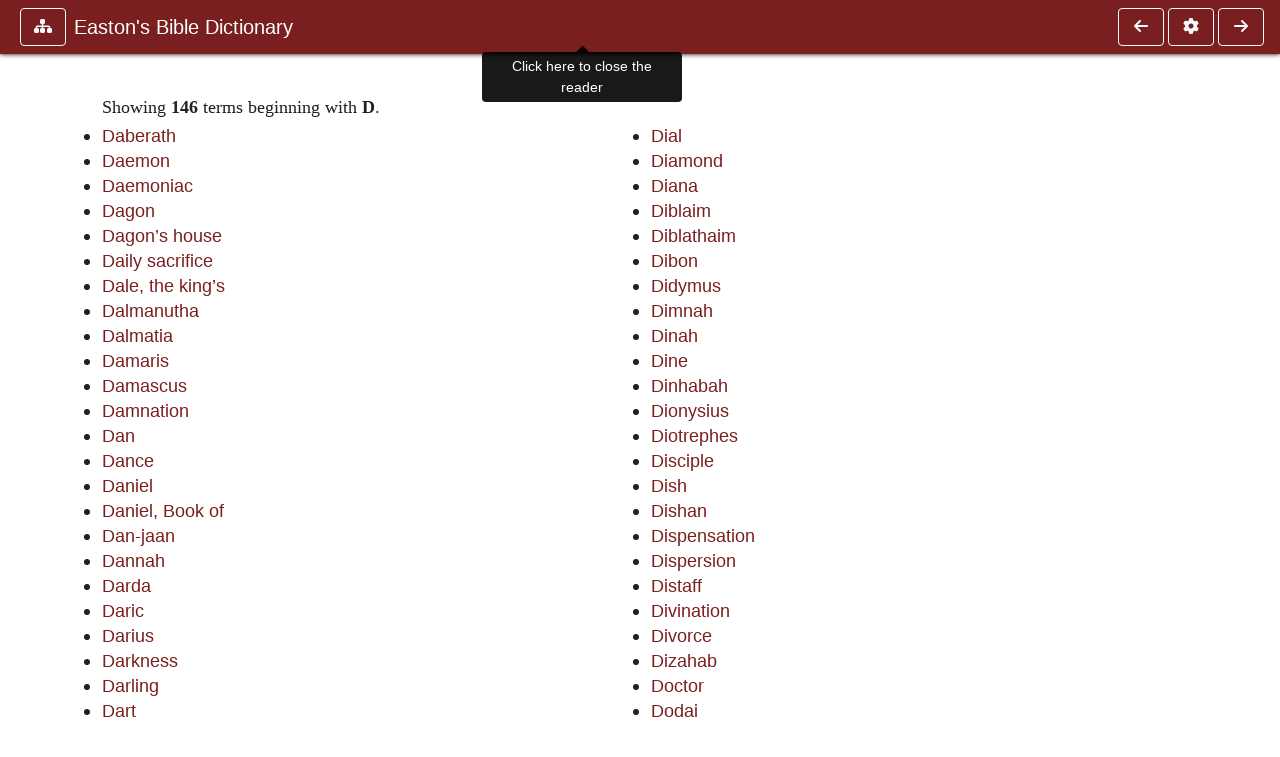

--- FILE ---
content_type: text/html; charset=UTF-8
request_url: https://ccel.org/ccel/easton/ebd2/ebd2.d.html
body_size: 6184
content:
<!DOCTYPE html PUBLIC "-//W3C//DTD XHTML+RDFa 1.1//EN"
    "http://www.w3.org/MarkUp/DTD/xhtml-rdfa-2.dtd">
<html xmlns=   "http://www.w3.org/1999/xhtml"
      lang=    "en"
      xml:lang="en"
      xmlns:dc="http://purl.org/dc/terms/">
    <head>
        <meta http-equiv="Content-Type" content="text/html; charset=utf-8" />
        <meta name='uid'       value='0' />
        <meta name='uname'     value='[not logged in]' />
        <meta name='umail'     value='[none]' />
        <meta name='isAdmin'   value='0' />
        <meta name='debug'     value='0' />
        <meta name="csrf-token" content="VhQWFziQ1Sg6HakbOWL4JmxmpxR1Pmsmxe6F2r8W" />
        <meta name="pageType"  value='' />
                
        <title>
           M. G. Easton: Easton&#039;s Bible Dictionary -
        Christian Classics Ethereal Library
</title>


<meta charset="UTF-8" />
<meta http-equiv="content-type"
    content="application/xhtml+xml; charset=utf-8" />

<meta name="viewport" content="width=device-width, initial-scale=1.0" />

<link rel="search" type="application/opensearchdescription+xml"
    title="CCEL" href="/ccelsearch.xml" />

<link rel="shortcut icon" type="image/x-icon"
    href="/img/favicon.ico" />
<link rel="apple-touch-icon"
    href="https://ccel.org/img/apple-touch-icon.png" />
<link rel="apple-touch-icon" sizes="114x114"
    href="https://ccel.org/img/apple-touch-icon@2x.png" />
<link rel="apple-touch-icon" sizes="72x72"
    href="https://ccel.org/img/apple-touch-icon_ipad.png" />
<link rel="apple-touch-icon" sizes="144x144"
    href="https://ccel.org/img/apple-touch-icon_ipad@2x.png" />




<link rel="stylesheet" type="text/css" 
    href="https://ccel.org/css/popup.css" />

<link rel="stylesheet" type="text/css" 
    href="https://ccel.org/css/icomoon.css" />

<link rel="stylesheet" type="text/css" 
    href="https://staticccel.org/fa/v6/css/all.css" />

<link rel="stylesheet" type="text/css" 
    href="https://ccel.org/css/reader.css" />

<link rel="stylesheet" type="text/css" 
    href="https://maxcdn.bootstrapcdn.com/bootstrap/4.3.1/css/bootstrap.min.css" id="bootstrap_css"/>

<link rel="stylesheet" type="text/css" 
    href="https://cdn.jsdelivr.net/gh/gitbrent/bootstrap4-toggle@3.4.0/css/bootstrap4-toggle.min.css" />

<link rel="stylesheet" type="text/css" 
    href="https://ccel.org/css/chartist.css" />

<link rel="stylesheet" type="text/css" 
    href="https://ccel.org/css/style.css" />

<link rel="stylesheet" type="text/css" 
    href="https://ccel.org/css/books.css" />

<link rel="stylesheet" type="text/css" 
    href="https://ccel.org/css/responsive.css" />

<link rel="stylesheet" type="text/css" 
    href="https://ccel.org/css/layout.css" />

<link rel="stylesheet" type="text/css" 
    href="https://ccel.org/css/layout-popup.css" />

<link rel="stylesheet" type="text/css" 
    href="https://ccel.org/css/home.css" />

<link rel="stylesheet" type="text/css" 
    href="https://ccel.org/css/page-front.css" />

<link rel="stylesheet" type="text/css" 
    href="https://ccel.org/css/readmore.css" />

<link rel="stylesheet" type="text/css" 
    href="https://staticccel.org/fa/v6/css/all.css" />

<link rel="stylesheet" type="text/css" 
    href="https://ccel.org/css/mainMenuBar.css" />

<link rel="stylesheet" type="text/css" media="only print"
    href="https://ccel.org/css/print.css" />


<script type="text/javascript">
	// UserUtils::makeJSPrefs()
	preferences = {};  // User preferences

</script>

<!-- IMMEDIATE -->

<script type="text/javascript"
	src="https://ccel.org/js/libraries/jquery-versions/jquery-2.2.4.js"></script>
<!-- IMMEDIATE -->

<script type="text/javascript"
	src="https://ccel.org/js/libraries/jquery-mobile/jquery-mobile-configuration.js"></script>
<!-- IMMEDIATE -->

<script type="text/javascript"
	src="https://ccel.org/js/libraries/jquery-mobile/jquery.mobile-1.4.5.js"></script>
<!-- IMMEDIATE -->

<script type="text/javascript"
	src="https://ccel.org/js/libraries/jquery-ui/jquery-ui.js"></script>

<!-- ccel_issue_js(), 28 items. -->

<script type="text/javascript"
	src="https://ccel.org/js/hammer.min.js"></script>


<script type="text/javascript"
	src="https://cdnjs.cloudflare.com/ajax/libs/popper.js/1.14.7/umd/popper.min.js"></script>


<script type="text/javascript"
	src="https://ccel.org/js/parallax/parallax.js"></script>


<script type="text/javascript"
	src="https://ccel.org/js/minify/ccel-book.js"></script>


<script type="text/javascript">
var page_author = "easton";
</script>


<script type="text/javascript">
var page_work = "ebd2";
</script>


<script type="text/javascript">
var page_version = "ebd2";
</script>


<script type="text/javascript">
var page_section = "d";
</script>


<script type="text/javascript">
var page_uid = "0";
</script>


<script type="text/javascript"
	src="https://ccel.org/js/minify/annotations.js"></script>


<script type="text/javascript"
	src="https://maxcdn.bootstrapcdn.com/bootstrap/4.3.1/js/bootstrap.min.js"></script>


<script type="text/javascript"
	src="https://cdn.jsdelivr.net/gh/gitbrent/bootstrap4-toggle@3.4.0/js/bootstrap4-toggle.min.js"></script>


<script type="text/javascript">

          //console.log("setting jq144");
          jq144 = jQuery;
          // Setting the following breaks a lot....
          //jQuery.noConflict( true ); // Make jQuery stay out of global scope
          //$( function () { FastClick.attach(document.body) } );
        
</script>


<script type="text/javascript"
	src="https://ccel.org/js/minify/CCELStartup.js"></script>


<script type="text/javascript"
	src="https://ccel.org/js/minify/ccel-util.js"></script>


<script type="text/javascript"
	src="https://ccel.org/js/libraries/jquery.scrollTo/jquery.scrollTo-min.js"></script>


<script type="text/javascript"
	src="https://ccel.org/js/libraries/jquery.localScroll/jquery.localscroll-min.js"></script>


<script type="text/javascript"
	src="https://ccel.org/js/minify/ccel-book-shared.js"></script>


<script type="text/javascript"
	src="https://ccel.org/js/minify/home.js"></script>


<script type="text/javascript"
	src="https://ccel.org/js/minify/advanced_search.js"></script>


<script type="text/javascript"
	src="https://ccel.org/js/minify/popup.js"></script>


<script type="text/javascript"
	src="https://ccel.org/js/minify/toolbar.js"></script>


<script type="text/javascript"
	src="https://ccel.org/js/minify/xlinker.js"></script>


<script type="text/javascript"
	src="https://ccel.org/js/dev.js"></script>


<script type="text/javascript">
function initNote(t) { return true; }

</script>


<script type="text/javascript">
var annotate_url = 'https://ccel.org/annotate';
</script>


<script type="text/javascript"
	src="https://ccel.org/js/minify/drupalStuff.js"></script>


<script type="text/javascript"
	src="https://ccel.org/js/FastClick.min.js"></script>


<script src="https://www.google.com/recaptcha/api.js" async defer></script>

<script async src=
	"https://www.googletagmanager.com/gtag/js?id=UA-609536-1">
</script>
<!-- Global site tag (gtag.js) - Google Analytics -->
<script async src="https://www.googletagmanager.com/gtag/js?id=G-N8CECQX6CR"></script>
<script>
  window.dataLayer = window.dataLayer || [];
  function gtag(){dataLayer.push(arguments);}
  gtag('js', new Date());

  gtag('config', 'G-N8CECQX6CR');
</script>
<script>
	window.dataLayer = window.dataLayer || [];
	function gtag()
	{
		dataLayer.push( arguments );
	}
	gtag( 'js', new Date() );
	gtag( 'config', 'UA-609536-1' );
</script>
<script type="text/javascript">
    $(function()
    {
        if ($.fn.superfish !== undefined)
        {
            $('#nav-top > ul').superfish({ dropShadows: false });
            /* Disable the CSS :hover-based menu */
            $('body').removeClass('no-superfish');
        }

        
        /* unhide elements requiring JS to run. */
        $('.noscript-hide').removeClass('noscript-hide');
    });   
</script>

<script type="text/javascript">
    /*alert("Doing ajaxSetup: " +
            $('meta[name="csrf-token"]').attr('content')); */
    setTimeout( function() {
	        $.ajaxSetup({
	        headers: {
	            'X-CSRF-TOKEN': $('meta[name="csrf-token"]').attr('content')
	        }});
        }, 1000 );
</script>

    </head>

    <body class=" body " onload="javascript:CCELStartup();">
        <div id="fatness">
            <div id="main-content">
                                <div id="main" role="main" class="container pl-3 pr-3">
                    
                    <div id="content">
                        
                        
                        
                            <a id="book_section_id" name="d"></a>
    <div id="book-section" class="contentSection">

        <div class="collapse overflow-auto" id="reader-toc"><form action="/search" accept-charset="UTF-8" method="get" id="ccelmod-book-menu-searchbox">
    <input type="hidden" name="authorID[]" id="edit-authorID" value="easton"/>
    <input type="hidden" name="workID[]" id="edit-workID" value="ebd2"/>
    <input type="hidden" name="versionID[]" id="edit-versionID" value="ebd2"/>
    <input type="hidden" name="highlight" id="edit-highlight" value="1"/>
    <div class="input-group">
        <input type="text" name="text" class="form-control outline-dark" placeholder="Search this book"
            aria-label="search within this book" aria-describedby="button-addon2"/>
        <div class="input-group-append">
            <button class="btn btn-outline-dark btn-dark text-white" type="submit" id="button-addon2"><i class="fas fa-search"></i></button>
        </div>
    </div>
</form>
<h2 class="text-muted mt-3">Contents</h2>
<div id="navbar-popup-loading"><em>loading…</em></div>
<ul class="list-group list-group-flush">
    <div id="navbar-popup-content"></div>
</ul>
</div>
<nav class="navbar bg-ccel-red navbar-dark fixed-top">
    <div class="d-flex flex-nowrap w-100">
        <button class="book-navbar-toc btn btn-outline-light flex-grow-0 no-animate ml-1" type="button" data-toggle="collapse" data-target="#reader-toc">
            <span class="fas fa-fw fa-sitemap"></span>
        </button>
        <a id="nav-workTitle" class="navbar-brand flex-grow-1 text-truncate pl-2" data-toggle="tooltip"
            title="Click here to close the reader" href="https://ccel.org/ccel/easton/ebd2/ebd2.">
                Easton&#039;s Bible Dictionary
        </a>
                <a href='https://ccel.org/ccel/easton/ebd2/ebd2.c.html'>
            <button id="nav-prev-button" rel="prev" class="flex-grow-0 d-none d-md-inline-block btn btn-outline-light no-animate ml-1"
                type="button" title="C">
                <span class="fa fa-fw fa-arrow-left"></span>
            </button>
        </a>
                <button class="book-navbar-settings btn btn-outline-light flex-grow-0 no-animate ml-1" type="button" data-toggle="collapse" data-target=".collapsible-settings">
            <span class="fa  fa-fw fa-cog"></span>
        </button>
                <a href='https://ccel.org/ccel/easton/ebd2/ebd2.e.html'>
            <button id="nav-next-button" rel="next" class="btn d-none d-md-inline-block btn-outline-light flex-grow-0 no-animate ml-1"
                type="button" title="E">
                <span class="fa fa-fw fa-arrow-right"></span>
            </button>
        </a>
                </div>
    <div class="collapsible-settings w-100 collapse mt-3 pt-3 position-relative border-top">
        <div class="d-flex flex-wrap align-items-stretch">
                        <div class="pr-4 pb-4 w-sm-33 w-50 mw-xl-16 w-xl-auto flex-grow-1 flex-grow-xl-0">
               <label class="form-label text-white-75 d-block" for="reader_theme">Theme</label>
               <div class="d-flex align-items-center flex-nowrap">
                    <i class="fa fa-sun p-2 text-light"></i>
                    <input type="checkbox" id="reader_theme" class="tgl tgl-flat" 
                        data-onstyle="bg-secondary text-light" data-offstyle="bg-secondary text-light" data-style="border"
                        onchange="javacript:ccel_book_popup_theme_choose(this.checked ? 'dark' : 'light');">
                    <label class="tgl-btn" for="reader_theme" data-tgl-on="Dark" data-tgl-off="Light"></label>
                    <i class="fa fa-moon p-2 text-light"></i>
               </div>
            </div>
                        <div class="pr-4 pb-4 w-50 w-sm-33 mw-xl-16 w-xl-auto flex-grow-1 flex-grow-xl-0">
                <label class="form-label text-white-75 d-block" for="reader_font">Font</label>
                <div class="d-flex align-items-center flex-nowrap">
                    <span class="mr-2 text-light text-nowrap menu-font-serif">Aa</span>
                    <input type="checkbox" id="reader_font" class="tgl tgl-flat"
                        checked
                        onchange="javascript:ccel_book_popup_font_family_choose(this.checked ? 'sans-serif' : 'serif');">
                    <label class="tgl-btn" for="reader_font" data-tgl-on="Sans" data-tgl-off="Serif"></label>
                    <span class="ml-2 text-light text-nowrap menu-font-sans-serif">Aa</span>
                </div>
            </div>
            <div class="pr-4 pb-4 w-sm-75 w-auto flex-grow-1">
                <label class="form-label text-white-75 d-block" for="reader_text_size">Text Size</label>
                <div class="d-flex align-items-center flex-nowrap">
                    <button id="btn_font_size_decrease" class="btn btn-sm mr-2 text-light text-nowrap menu-font-small">
                        A <i class="fa fa-caret-down"></i>
                    </button>
                    <input type="range" id="reader_text_size" class="d-inline-block custom-range text-light d-inline-block"
                        min="0" max="5" step="1" value=""
                        onchange="javascript:ccel_book_popup_font_size_choose(this.value);">
                    <button id="btn_font_size_increase" class="btn btn-sm ml-2 text-light text-nowrap menu-font-large">
                        <h5>A <i class="fa fa-caret-up"></i></h5>
                    </button>
                </div>
            </div>

            <div class="pr-4 pb-4 w-sm-33 w-50 mw-xl-16 w-xl-auto flex-grow-1" id="edit-bver-popup-wrapper">
                <label class="form-label text-white-75 d-block" for="edit-bver-popup">Bible Version</label>
                <select class="form-control bg-ccel-red text-light outline-ccel-red bver-popup-ajax-chooser"
                    id="edit-bver-popup" name="bver_popup" data-style="border"
                    onchange="javascript:ccel_book_popup_choose_ie('bver', this);">
                    <option value="disable">Disable scripture popups</option>
        <option value="KJV">
        King James Version
    </option>
            <option value="ASV">
        American Standard Version
    </option>
            <option value="WEB">
        World English Bible
    </option>
                    </select>
            </div>
            
            <div class="pr-4 pb-4 w-sm-33 w-50 mw-xl-16 w-xl-auto flex-grow-1">
                <label class="form-label text-white-75 d-block" for="reader_show_footnotes">Show footnotes</label>
                <select class="form-control bg-ccel-red text-light outline-ccel-red" id="reader_show_footnotes" data-style="border"
                    onchange="javascript:ccel_book_popup_footnote_choose(this.value);">
                    <option value="hidden" >When clicked</option>
                    <option value="foot" >On the bottom</option>
                    <option value="margin" >On the side</option>
                </select>
            </div>
            <div class="pr-4 pb-4 w-50 w-sm-33 mw-xl-16 w-xl-auto d-none d-xl-block flex-grow-1 flex-grow-xl-0">
                <label class="form-label text-white-75 d-block" for="reader_font">Reader Width</label>
                <div class="d-flex align-items-center flex-nowrap">
                    <span class="mr-2 text-light text-nowrap"><i class="fa fa-expand"></i></span>
                    <input type="checkbox" id="widtha" class="tgl tgl-flat"
                        >
                    <label class="tgl-btn" for="widtha" data-tgl-on="Slim" data-tgl-off="Full"></label>
                    <span class="ml-2 text-light text-nowrap"><i class="fa fa-compress"></i></span>
                </div>
            </div>
                    </div>
   </div>
            <div id="usertagbar" class="tags hidden" data-tag-count="0">
            <ul>Tags:
            </ul>
        </div>
    </nav>
  <a href='https://ccel.org/ccel/easton/ebd2/ebd2.c.html'>
      <button class="btn btn-secondary d-block d-md-none h-100 hover-show fix-left"
        type="button" title="C">
        <span class="fa fa-fw fa-arrow-left"></span>
      </button>
  </a>
    <a href='https://ccel.org/ccel/easton/ebd2/ebd2.e.html'>
        <button class="btn btn-secondary d-block d-md-none h-100 hover-show fix-right"
            type="button" title="E">
            <span class="fa fa-fw fa-arrow-right"></span>
        </button>
    </a>

        <div id="navbar-spacer" class="spacer">&nbsp;</div>

        <div id="theText"
            class="book-font-size-malleable book-font-family-malleable
                book-font-family-
                book-theme-malleable book-theme-
                book-font-size-normal
                book-reflow-mode-reflowMode"
            navigation="true"
            popup_version="NIV"
            footnote=""
            reader_width="full">
                                
                  <a xmlns="http://www.w3.org/1999/xhtml" id="book_section_id" name="d"></a><table xmlns="http://www.w3.org/1999/xhtml" class="book_navbar" id="book_navbar_top"> <tbody> <tr> <td class="book_navbar_prev"><a href="ebd2.c.html" name="prevNav">« Prev</a></td> <td class="book_navbar_title">D</td> <td class="book_navbar_next"><a href="ebd2.e.html" name="nextNav">Next »</a></td> </tr> </tbody> </table> <div xmlns="http://www.w3.org/1999/xhtml" class="book-content"> <p class="noindent">Showing <b>146</b> terms beginning with <b>D</b>. </p> <ul class="col-left"> <li><a href="ebd2.html?term=Daberath">Daberath</a></li> <li><a href="ebd2.html?term=Daemon">Daemon</a></li> <li><a href="ebd2.html?term=Daemoniac">Daemoniac</a></li> <li><a href="ebd2.html?term=Dagon">Dagon</a></li> <li><a href="ebd2.html?term=Dagon%E2%80%99s house">Dagon’s house</a></li> <li><a href="ebd2.html?term=Daily sacrifice">Daily sacrifice</a></li> <li><a href="ebd2.html?term=Dale, the king%E2%80%99s">Dale, the king’s</a></li> <li><a href="ebd2.html?term=Dalmanutha">Dalmanutha</a></li> <li><a href="ebd2.html?term=Dalmatia">Dalmatia</a></li> <li><a href="ebd2.html?term=Damaris">Damaris</a></li> <li><a href="ebd2.html?term=Damascus">Damascus</a></li> <li><a href="ebd2.html?term=Damnation">Damnation</a></li> <li><a href="ebd2.html?term=Dan">Dan</a></li> <li><a href="ebd2.html?term=Dance">Dance</a></li> <li><a href="ebd2.html?term=Daniel">Daniel</a></li> <li><a href="ebd2.html?term=Daniel, Book of">Daniel, Book of</a></li> <li><a href="ebd2.html?term=Dan-jaan">Dan-jaan</a></li> <li><a href="ebd2.html?term=Dannah">Dannah</a></li> <li><a href="ebd2.html?term=Darda">Darda</a></li> <li><a href="ebd2.html?term=Daric">Daric</a></li> <li><a href="ebd2.html?term=Darius">Darius</a></li> <li><a href="ebd2.html?term=Darkness">Darkness</a></li> <li><a href="ebd2.html?term=Darling">Darling</a></li> <li><a href="ebd2.html?term=Dart">Dart</a></li> <li><a href="ebd2.html?term=Date">Date</a></li> <li><a href="ebd2.html?term=Dathan">Dathan</a></li> <li><a href="ebd2.html?term=Daughter">Daughter</a></li> <li><a href="ebd2.html?term=David">David</a></li> <li><a href="ebd2.html?term=David, City of">David, City of</a></li> <li><a href="ebd2.html?term=Day">Day</a></li> <li><a href="ebd2.html?term=Day%E2%80%99s journey">Day’s journey</a></li> <li><a href="ebd2.html?term=Daysman">Daysman</a></li> <li><a href="ebd2.html?term=Dayspring">Dayspring</a></li> <li><a href="ebd2.html?term=Daystar">Daystar</a></li> <li><a href="ebd2.html?term=Deacon">Deacon</a></li> <li><a href="ebd2.html?term=Deaconess">Deaconess</a></li> <li><a href="ebd2.html?term=Dead Sea">Dead Sea</a></li> <li><a href="ebd2.html?term=Deal, Tenth">Deal, Tenth</a></li> <li><a href="ebd2.html?term=Dearth">Dearth</a></li> <li><a href="ebd2.html?term=Death">Death</a></li> <li><a href="ebd2.html?term=Debir">Debir</a></li> <li><a href="ebd2.html?term=Deborah">Deborah</a></li> <li><a href="ebd2.html?term=Debt">Debt</a></li> <li><a href="ebd2.html?term=Debtor">Debtor</a></li> <li><a href="ebd2.html?term=Decalogue">Decalogue</a></li> <li><a href="ebd2.html?term=Decapolis">Decapolis</a></li> <li><a href="ebd2.html?term=Decision, Valley of">Decision, Valley of</a></li> <li><a href="ebd2.html?term=Decrees of God">Decrees of God</a></li> <li><a href="ebd2.html?term=Dedan">Dedan</a></li> <li><a href="ebd2.html?term=Dedanim">Dedanim</a></li> <li><a href="ebd2.html?term=Dedication, Feast of the">Dedication, Feast of the</a></li> <li><a href="ebd2.html?term=Deep">Deep</a></li> <li><a href="ebd2.html?term=Degrees, Song of">Degrees, Song of</a></li> <li><a href="ebd2.html?term=Dehavites">Dehavites</a></li> <li><a href="ebd2.html?term=Delaiah">Delaiah</a></li> <li><a href="ebd2.html?term=Delilah">Delilah</a></li> <li><a href="ebd2.html?term=Deluge">Deluge</a></li> <li><a href="ebd2.html?term=Demas">Demas</a></li> <li><a href="ebd2.html?term=Demetrius">Demetrius</a></li> <li><a href="ebd2.html?term=Demon">Demon</a></li> <li><a href="ebd2.html?term=Den">Den</a></li> <li><a href="ebd2.html?term=Deputy">Deputy</a></li> <li><a href="ebd2.html?term=Derbe">Derbe</a></li> <li><a href="ebd2.html?term=Desert">Desert</a></li> <li><a href="ebd2.html?term=Desire of all nations">Desire of all nations</a></li> <li><a href="ebd2.html?term=Desolation, Abomination of">Desolation, Abomination of</a></li> <li><a href="ebd2.html?term=Destroyer">Destroyer</a></li> <li><a href="ebd2.html?term=Destruction">Destruction</a></li> <li><a href="ebd2.html?term=Destruction, City of">Destruction, City of</a></li> <li><a href="ebd2.html?term=Deuteronomy">Deuteronomy</a></li> <li><a href="ebd2.html?term=Devil">Devil</a></li> <li><a href="ebd2.html?term=Dew">Dew</a></li> <li><a href="ebd2.html?term=Diadem">Diadem</a></li> </ul> <ul class="col-right"> <li><a href="ebd2.html?term=Dial">Dial</a></li> <li><a href="ebd2.html?term=Diamond">Diamond</a></li> <li><a href="ebd2.html?term=Diana">Diana</a></li> <li><a href="ebd2.html?term=Diblaim">Diblaim</a></li> <li><a href="ebd2.html?term=Diblathaim">Diblathaim</a></li> <li><a href="ebd2.html?term=Dibon">Dibon</a></li> <li><a href="ebd2.html?term=Didymus">Didymus</a></li> <li><a href="ebd2.html?term=Dimnah">Dimnah</a></li> <li><a href="ebd2.html?term=Dinah">Dinah</a></li> <li><a href="ebd2.html?term=Dine">Dine</a></li> <li><a href="ebd2.html?term=Dinhabah">Dinhabah</a></li> <li><a href="ebd2.html?term=Dionysius">Dionysius</a></li> <li><a href="ebd2.html?term=Diotrephes">Diotrephes</a></li> <li><a href="ebd2.html?term=Disciple">Disciple</a></li> <li><a href="ebd2.html?term=Dish">Dish</a></li> <li><a href="ebd2.html?term=Dishan">Dishan</a></li> <li><a href="ebd2.html?term=Dispensation">Dispensation</a></li> <li><a href="ebd2.html?term=Dispersion">Dispersion</a></li> <li><a href="ebd2.html?term=Distaff">Distaff</a></li> <li><a href="ebd2.html?term=Divination">Divination</a></li> <li><a href="ebd2.html?term=Divorce">Divorce</a></li> <li><a href="ebd2.html?term=Dizahab">Dizahab</a></li> <li><a href="ebd2.html?term=Doctor">Doctor</a></li> <li><a href="ebd2.html?term=Dodai">Dodai</a></li> <li><a href="ebd2.html?term=Dodanim">Dodanim</a></li> <li><a href="ebd2.html?term=Dodo">Dodo</a></li> <li><a href="ebd2.html?term=Doeg">Doeg</a></li> <li><a href="ebd2.html?term=Dog">Dog</a></li> <li><a href="ebd2.html?term=Doleful creatures">Doleful creatures</a></li> <li><a href="ebd2.html?term=Door-keeper">Door-keeper</a></li> <li><a href="ebd2.html?term=Door-posts">Door-posts</a></li> <li><a href="ebd2.html?term=Doors">Doors</a></li> <li><a href="ebd2.html?term=Dophkah">Dophkah</a></li> <li><a href="ebd2.html?term=Dor">Dor</a></li> <li><a href="ebd2.html?term=Dorcas">Dorcas</a></li> <li><a href="ebd2.html?term=Dothan">Dothan</a></li> <li><a href="ebd2.html?term=Dough">Dough</a></li> <li><a href="ebd2.html?term=Dove">Dove</a></li> <li><a href="ebd2.html?term=Dove%E2%80%99s dung">Dove’s dung</a></li> <li><a href="ebd2.html?term=Dowry">Dowry</a></li> <li><a href="ebd2.html?term=Dragon">Dragon</a></li> <li><a href="ebd2.html?term=Dragon well">Dragon well</a></li> <li><a href="ebd2.html?term=Dram">Dram</a></li> <li><a href="ebd2.html?term=Draught-house">Draught-house</a></li> <li><a href="ebd2.html?term=Drawer of water">Drawer of water</a></li> <li><a href="ebd2.html?term=Dream">Dream</a></li> <li><a href="ebd2.html?term=Dredge">Dredge</a></li> <li><a href="ebd2.html?term=Dregs">Dregs</a></li> <li><a href="ebd2.html?term=Dress">Dress</a></li> <li><a href="ebd2.html?term=Drink">Drink</a></li> <li><a href="ebd2.html?term=Drink-offering">Drink-offering</a></li> <li><a href="ebd2.html?term=Drink, strong">Drink, strong</a></li> <li><a href="ebd2.html?term=Dromedary">Dromedary</a></li> <li><a href="ebd2.html?term=Dropsy">Dropsy</a></li> <li><a href="ebd2.html?term=Dross">Dross</a></li> <li><a href="ebd2.html?term=Drought">Drought</a></li> <li><a href="ebd2.html?term=Drown">Drown</a></li> <li><a href="ebd2.html?term=Drunk">Drunk</a></li> <li><a href="ebd2.html?term=Drusilla">Drusilla</a></li> <li><a href="ebd2.html?term=Duke">Duke</a></li> <li><a href="ebd2.html?term=Dulcimer">Dulcimer</a></li> <li><a href="ebd2.html?term=Dumah">Dumah</a></li> <li><a href="ebd2.html?term=Dumb">Dumb</a></li> <li><a href="ebd2.html?term=Dung">Dung</a></li> <li><a href="ebd2.html?term=Dungeon">Dungeon</a></li> <li><a href="ebd2.html?term=Dung-gate">Dung-gate</a></li> <li><a href="ebd2.html?term=Dung-hill">Dung-hill</a></li> <li><a href="ebd2.html?term=Dura">Dura</a></li> <li><a href="ebd2.html?term=Dust">Dust</a></li> <li><a href="ebd2.html?term=Dwarf">Dwarf</a></li> <li><a href="ebd2.html?term=Dwell">Dwell</a></li> <li><a href="ebd2.html?term=Dwellings">Dwellings</a></li> <li><a href="ebd2.html?term=Dye">Dye</a></li> </ul> </div> <table xmlns="http://www.w3.org/1999/xhtml" class="book_navbar" id="book_navbar_bottom"> <tbody> <tr> <td class="book_navbar_prev"><a href="ebd2.c.html">« Prev</a></td> <td class="book_navbar_title">D</td> <td class="book_navbar_next"><a href="ebd2.e.html">Next »</a></td> </tr> </tbody> </table>
                      </div>
    </div>
    <div class="popover selection-popup no-select pt-2 pl-2 fade bs-popover-bottom show" role="tooltip" x-placement="top" style="display: none;">
    <div class="arrow"></div>
    <div class="popover-body">
                <button class="btn btn-warning mr-2 mb-2" title="Highlight selected text in yellow"
            data-annotation-action="highlight" data-annotation-color="yellow">
            <i class="fa fa-fw fa-highlighter"></i>
        </button>
                <button class="btn btn-primary mr-2 mb-2" title="Highlight selected text in blue"
            data-annotation-action="highlight" data-annotation-color="blue">
            <i class="fa fa-fw fa-highlighter"></i>
        </button>
                <button class="btn btn-success mr-2 mb-2" title="Highlight selected text in green"
            data-annotation-action="highlight" data-annotation-color="green">
            <i class="fa fa-fw fa-highlighter"></i>
        </button>
                <button class="btn btn-danger position-relative mr-2 mb-2" data-annotation-action="remove" title="Remove highlighting from selected text">
            <i class="fa fa-fw fa-highlighter"></i>
            <i class="fa fa-fw fa-times text-light position-absolute" style="bottom: 6px; right: 4px; text-shadow: 0 0 2px #000, 0 0 2px #000"></i></button>
                <div>
            Please <a href="/login">login</a> or
            <a href="/register">register</a> to save highlights and make annotations.
        </div>
            </div>
</div>


                        <span style="display:none;">VIEWNAME is 
                            <q>    workSection
 </q></span>

                        
                        <script type="text/javascript"
                            src="https://ccel.org/js/dru_themes_ccel2010/navbarMenu.js">
                        </script>
                        
                        <div id="content-foot" class="content-foot">
                            
                            
                        </div>

                        
                    </div>

                    <br clear="both">
                </div>
            </div>

                    </div>
    </body>
</html>
